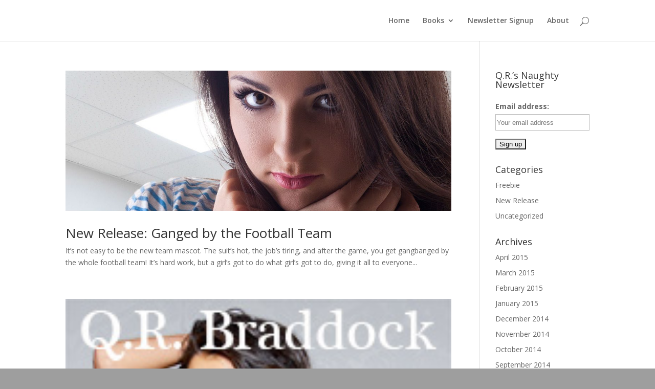

--- FILE ---
content_type: text/html; charset=UTF-8
request_url: http://qrbraddock.com/author/qrbraddock/
body_size: 9854
content:
<!DOCTYPE html>
<!--[if IE 6]>
<html id="ie6" lang="en-US">
<![endif]-->
<!--[if IE 7]>
<html id="ie7" lang="en-US">
<![endif]-->
<!--[if IE 8]>
<html id="ie8" lang="en-US">
<![endif]-->
<!--[if !(IE 6) | !(IE 7) | !(IE 8)  ]><!-->
<html lang="en-US">
<!--<![endif]-->
<head>
	<meta charset="UTF-8"/>
			
	
	<link rel="pingback" href="http://qrbraddock.com/xmlrpc.php"/>

		<!--[if lt IE 9]>
	<script src="http://qrbraddock.com/wp-content/themes/Divi/js/html5.js" type="text/javascript"></script>
	<![endif]-->

	<script type="text/javascript">
		document.documentElement.className = 'js';
	</script>

	<title>Q.R. Braddock &#8211; Q.R. Braddock</title>
<meta name='robots' content='max-image-preview:large'/>
<link rel='dns-prefetch' href='//fonts.googleapis.com'/>
<link rel="alternate" type="application/rss+xml" title="Q.R. Braddock &raquo; Feed" href="http://qrbraddock.com/feed/"/>
<link rel="alternate" type="application/rss+xml" title="Q.R. Braddock &raquo; Comments Feed" href="http://qrbraddock.com/comments/feed/"/>
<link rel="alternate" type="application/rss+xml" title="Q.R. Braddock &raquo; Posts by Q.R. Braddock Feed" href="http://qrbraddock.com/author/qrbraddock/feed/"/>
<meta content="Divi v.3.0.16" name="generator"/><style id='wp-img-auto-sizes-contain-inline-css' type='text/css'>
img:is([sizes=auto i],[sizes^="auto," i]){contain-intrinsic-size:3000px 1500px}
/*# sourceURL=wp-img-auto-sizes-contain-inline-css */
</style>
<style id='wp-emoji-styles-inline-css' type='text/css'>

	img.wp-smiley, img.emoji {
		display: inline !important;
		border: none !important;
		box-shadow: none !important;
		height: 1em !important;
		width: 1em !important;
		margin: 0 0.07em !important;
		vertical-align: -0.1em !important;
		background: none !important;
		padding: 0 !important;
	}
/*# sourceURL=wp-emoji-styles-inline-css */
</style>
<style id='wp-block-library-inline-css' type='text/css'>
:root{--wp-block-synced-color:#7a00df;--wp-block-synced-color--rgb:122,0,223;--wp-bound-block-color:var(--wp-block-synced-color);--wp-editor-canvas-background:#ddd;--wp-admin-theme-color:#007cba;--wp-admin-theme-color--rgb:0,124,186;--wp-admin-theme-color-darker-10:#006ba1;--wp-admin-theme-color-darker-10--rgb:0,107,160.5;--wp-admin-theme-color-darker-20:#005a87;--wp-admin-theme-color-darker-20--rgb:0,90,135;--wp-admin-border-width-focus:2px}@media (min-resolution:192dpi){:root{--wp-admin-border-width-focus:1.5px}}.wp-element-button{cursor:pointer}:root .has-very-light-gray-background-color{background-color:#eee}:root .has-very-dark-gray-background-color{background-color:#313131}:root .has-very-light-gray-color{color:#eee}:root .has-very-dark-gray-color{color:#313131}:root .has-vivid-green-cyan-to-vivid-cyan-blue-gradient-background{background:linear-gradient(135deg,#00d084,#0693e3)}:root .has-purple-crush-gradient-background{background:linear-gradient(135deg,#34e2e4,#4721fb 50%,#ab1dfe)}:root .has-hazy-dawn-gradient-background{background:linear-gradient(135deg,#faaca8,#dad0ec)}:root .has-subdued-olive-gradient-background{background:linear-gradient(135deg,#fafae1,#67a671)}:root .has-atomic-cream-gradient-background{background:linear-gradient(135deg,#fdd79a,#004a59)}:root .has-nightshade-gradient-background{background:linear-gradient(135deg,#330968,#31cdcf)}:root .has-midnight-gradient-background{background:linear-gradient(135deg,#020381,#2874fc)}:root{--wp--preset--font-size--normal:16px;--wp--preset--font-size--huge:42px}.has-regular-font-size{font-size:1em}.has-larger-font-size{font-size:2.625em}.has-normal-font-size{font-size:var(--wp--preset--font-size--normal)}.has-huge-font-size{font-size:var(--wp--preset--font-size--huge)}.has-text-align-center{text-align:center}.has-text-align-left{text-align:left}.has-text-align-right{text-align:right}.has-fit-text{white-space:nowrap!important}#end-resizable-editor-section{display:none}.aligncenter{clear:both}.items-justified-left{justify-content:flex-start}.items-justified-center{justify-content:center}.items-justified-right{justify-content:flex-end}.items-justified-space-between{justify-content:space-between}.screen-reader-text{border:0;clip-path:inset(50%);height:1px;margin:-1px;overflow:hidden;padding:0;position:absolute;width:1px;word-wrap:normal!important}.screen-reader-text:focus{background-color:#ddd;clip-path:none;color:#444;display:block;font-size:1em;height:auto;left:5px;line-height:normal;padding:15px 23px 14px;text-decoration:none;top:5px;width:auto;z-index:100000}html :where(.has-border-color){border-style:solid}html :where([style*=border-top-color]){border-top-style:solid}html :where([style*=border-right-color]){border-right-style:solid}html :where([style*=border-bottom-color]){border-bottom-style:solid}html :where([style*=border-left-color]){border-left-style:solid}html :where([style*=border-width]){border-style:solid}html :where([style*=border-top-width]){border-top-style:solid}html :where([style*=border-right-width]){border-right-style:solid}html :where([style*=border-bottom-width]){border-bottom-style:solid}html :where([style*=border-left-width]){border-left-style:solid}html :where(img[class*=wp-image-]){height:auto;max-width:100%}:where(figure){margin:0 0 1em}html :where(.is-position-sticky){--wp-admin--admin-bar--position-offset:var(--wp-admin--admin-bar--height,0px)}@media screen and (max-width:600px){html :where(.is-position-sticky){--wp-admin--admin-bar--position-offset:0px}}

/*# sourceURL=wp-block-library-inline-css */
</style><style id='global-styles-inline-css' type='text/css'>
:root{--wp--preset--aspect-ratio--square: 1;--wp--preset--aspect-ratio--4-3: 4/3;--wp--preset--aspect-ratio--3-4: 3/4;--wp--preset--aspect-ratio--3-2: 3/2;--wp--preset--aspect-ratio--2-3: 2/3;--wp--preset--aspect-ratio--16-9: 16/9;--wp--preset--aspect-ratio--9-16: 9/16;--wp--preset--color--black: #000000;--wp--preset--color--cyan-bluish-gray: #abb8c3;--wp--preset--color--white: #ffffff;--wp--preset--color--pale-pink: #f78da7;--wp--preset--color--vivid-red: #cf2e2e;--wp--preset--color--luminous-vivid-orange: #ff6900;--wp--preset--color--luminous-vivid-amber: #fcb900;--wp--preset--color--light-green-cyan: #7bdcb5;--wp--preset--color--vivid-green-cyan: #00d084;--wp--preset--color--pale-cyan-blue: #8ed1fc;--wp--preset--color--vivid-cyan-blue: #0693e3;--wp--preset--color--vivid-purple: #9b51e0;--wp--preset--gradient--vivid-cyan-blue-to-vivid-purple: linear-gradient(135deg,rgb(6,147,227) 0%,rgb(155,81,224) 100%);--wp--preset--gradient--light-green-cyan-to-vivid-green-cyan: linear-gradient(135deg,rgb(122,220,180) 0%,rgb(0,208,130) 100%);--wp--preset--gradient--luminous-vivid-amber-to-luminous-vivid-orange: linear-gradient(135deg,rgb(252,185,0) 0%,rgb(255,105,0) 100%);--wp--preset--gradient--luminous-vivid-orange-to-vivid-red: linear-gradient(135deg,rgb(255,105,0) 0%,rgb(207,46,46) 100%);--wp--preset--gradient--very-light-gray-to-cyan-bluish-gray: linear-gradient(135deg,rgb(238,238,238) 0%,rgb(169,184,195) 100%);--wp--preset--gradient--cool-to-warm-spectrum: linear-gradient(135deg,rgb(74,234,220) 0%,rgb(151,120,209) 20%,rgb(207,42,186) 40%,rgb(238,44,130) 60%,rgb(251,105,98) 80%,rgb(254,248,76) 100%);--wp--preset--gradient--blush-light-purple: linear-gradient(135deg,rgb(255,206,236) 0%,rgb(152,150,240) 100%);--wp--preset--gradient--blush-bordeaux: linear-gradient(135deg,rgb(254,205,165) 0%,rgb(254,45,45) 50%,rgb(107,0,62) 100%);--wp--preset--gradient--luminous-dusk: linear-gradient(135deg,rgb(255,203,112) 0%,rgb(199,81,192) 50%,rgb(65,88,208) 100%);--wp--preset--gradient--pale-ocean: linear-gradient(135deg,rgb(255,245,203) 0%,rgb(182,227,212) 50%,rgb(51,167,181) 100%);--wp--preset--gradient--electric-grass: linear-gradient(135deg,rgb(202,248,128) 0%,rgb(113,206,126) 100%);--wp--preset--gradient--midnight: linear-gradient(135deg,rgb(2,3,129) 0%,rgb(40,116,252) 100%);--wp--preset--font-size--small: 13px;--wp--preset--font-size--medium: 20px;--wp--preset--font-size--large: 36px;--wp--preset--font-size--x-large: 42px;--wp--preset--spacing--20: 0.44rem;--wp--preset--spacing--30: 0.67rem;--wp--preset--spacing--40: 1rem;--wp--preset--spacing--50: 1.5rem;--wp--preset--spacing--60: 2.25rem;--wp--preset--spacing--70: 3.38rem;--wp--preset--spacing--80: 5.06rem;--wp--preset--shadow--natural: 6px 6px 9px rgba(0, 0, 0, 0.2);--wp--preset--shadow--deep: 12px 12px 50px rgba(0, 0, 0, 0.4);--wp--preset--shadow--sharp: 6px 6px 0px rgba(0, 0, 0, 0.2);--wp--preset--shadow--outlined: 6px 6px 0px -3px rgb(255, 255, 255), 6px 6px rgb(0, 0, 0);--wp--preset--shadow--crisp: 6px 6px 0px rgb(0, 0, 0);}:where(.is-layout-flex){gap: 0.5em;}:where(.is-layout-grid){gap: 0.5em;}body .is-layout-flex{display: flex;}.is-layout-flex{flex-wrap: wrap;align-items: center;}.is-layout-flex > :is(*, div){margin: 0;}body .is-layout-grid{display: grid;}.is-layout-grid > :is(*, div){margin: 0;}:where(.wp-block-columns.is-layout-flex){gap: 2em;}:where(.wp-block-columns.is-layout-grid){gap: 2em;}:where(.wp-block-post-template.is-layout-flex){gap: 1.25em;}:where(.wp-block-post-template.is-layout-grid){gap: 1.25em;}.has-black-color{color: var(--wp--preset--color--black) !important;}.has-cyan-bluish-gray-color{color: var(--wp--preset--color--cyan-bluish-gray) !important;}.has-white-color{color: var(--wp--preset--color--white) !important;}.has-pale-pink-color{color: var(--wp--preset--color--pale-pink) !important;}.has-vivid-red-color{color: var(--wp--preset--color--vivid-red) !important;}.has-luminous-vivid-orange-color{color: var(--wp--preset--color--luminous-vivid-orange) !important;}.has-luminous-vivid-amber-color{color: var(--wp--preset--color--luminous-vivid-amber) !important;}.has-light-green-cyan-color{color: var(--wp--preset--color--light-green-cyan) !important;}.has-vivid-green-cyan-color{color: var(--wp--preset--color--vivid-green-cyan) !important;}.has-pale-cyan-blue-color{color: var(--wp--preset--color--pale-cyan-blue) !important;}.has-vivid-cyan-blue-color{color: var(--wp--preset--color--vivid-cyan-blue) !important;}.has-vivid-purple-color{color: var(--wp--preset--color--vivid-purple) !important;}.has-black-background-color{background-color: var(--wp--preset--color--black) !important;}.has-cyan-bluish-gray-background-color{background-color: var(--wp--preset--color--cyan-bluish-gray) !important;}.has-white-background-color{background-color: var(--wp--preset--color--white) !important;}.has-pale-pink-background-color{background-color: var(--wp--preset--color--pale-pink) !important;}.has-vivid-red-background-color{background-color: var(--wp--preset--color--vivid-red) !important;}.has-luminous-vivid-orange-background-color{background-color: var(--wp--preset--color--luminous-vivid-orange) !important;}.has-luminous-vivid-amber-background-color{background-color: var(--wp--preset--color--luminous-vivid-amber) !important;}.has-light-green-cyan-background-color{background-color: var(--wp--preset--color--light-green-cyan) !important;}.has-vivid-green-cyan-background-color{background-color: var(--wp--preset--color--vivid-green-cyan) !important;}.has-pale-cyan-blue-background-color{background-color: var(--wp--preset--color--pale-cyan-blue) !important;}.has-vivid-cyan-blue-background-color{background-color: var(--wp--preset--color--vivid-cyan-blue) !important;}.has-vivid-purple-background-color{background-color: var(--wp--preset--color--vivid-purple) !important;}.has-black-border-color{border-color: var(--wp--preset--color--black) !important;}.has-cyan-bluish-gray-border-color{border-color: var(--wp--preset--color--cyan-bluish-gray) !important;}.has-white-border-color{border-color: var(--wp--preset--color--white) !important;}.has-pale-pink-border-color{border-color: var(--wp--preset--color--pale-pink) !important;}.has-vivid-red-border-color{border-color: var(--wp--preset--color--vivid-red) !important;}.has-luminous-vivid-orange-border-color{border-color: var(--wp--preset--color--luminous-vivid-orange) !important;}.has-luminous-vivid-amber-border-color{border-color: var(--wp--preset--color--luminous-vivid-amber) !important;}.has-light-green-cyan-border-color{border-color: var(--wp--preset--color--light-green-cyan) !important;}.has-vivid-green-cyan-border-color{border-color: var(--wp--preset--color--vivid-green-cyan) !important;}.has-pale-cyan-blue-border-color{border-color: var(--wp--preset--color--pale-cyan-blue) !important;}.has-vivid-cyan-blue-border-color{border-color: var(--wp--preset--color--vivid-cyan-blue) !important;}.has-vivid-purple-border-color{border-color: var(--wp--preset--color--vivid-purple) !important;}.has-vivid-cyan-blue-to-vivid-purple-gradient-background{background: var(--wp--preset--gradient--vivid-cyan-blue-to-vivid-purple) !important;}.has-light-green-cyan-to-vivid-green-cyan-gradient-background{background: var(--wp--preset--gradient--light-green-cyan-to-vivid-green-cyan) !important;}.has-luminous-vivid-amber-to-luminous-vivid-orange-gradient-background{background: var(--wp--preset--gradient--luminous-vivid-amber-to-luminous-vivid-orange) !important;}.has-luminous-vivid-orange-to-vivid-red-gradient-background{background: var(--wp--preset--gradient--luminous-vivid-orange-to-vivid-red) !important;}.has-very-light-gray-to-cyan-bluish-gray-gradient-background{background: var(--wp--preset--gradient--very-light-gray-to-cyan-bluish-gray) !important;}.has-cool-to-warm-spectrum-gradient-background{background: var(--wp--preset--gradient--cool-to-warm-spectrum) !important;}.has-blush-light-purple-gradient-background{background: var(--wp--preset--gradient--blush-light-purple) !important;}.has-blush-bordeaux-gradient-background{background: var(--wp--preset--gradient--blush-bordeaux) !important;}.has-luminous-dusk-gradient-background{background: var(--wp--preset--gradient--luminous-dusk) !important;}.has-pale-ocean-gradient-background{background: var(--wp--preset--gradient--pale-ocean) !important;}.has-electric-grass-gradient-background{background: var(--wp--preset--gradient--electric-grass) !important;}.has-midnight-gradient-background{background: var(--wp--preset--gradient--midnight) !important;}.has-small-font-size{font-size: var(--wp--preset--font-size--small) !important;}.has-medium-font-size{font-size: var(--wp--preset--font-size--medium) !important;}.has-large-font-size{font-size: var(--wp--preset--font-size--large) !important;}.has-x-large-font-size{font-size: var(--wp--preset--font-size--x-large) !important;}
/*# sourceURL=global-styles-inline-css */
</style>

<style id='classic-theme-styles-inline-css' type='text/css'>
/*! This file is auto-generated */
.wp-block-button__link{color:#fff;background-color:#32373c;border-radius:9999px;box-shadow:none;text-decoration:none;padding:calc(.667em + 2px) calc(1.333em + 2px);font-size:1.125em}.wp-block-file__button{background:#32373c;color:#fff;text-decoration:none}
/*# sourceURL=/wp-includes/css/classic-themes.min.css */
</style>
<link rel='stylesheet' id='mc4wp-form-basic-css' href='http://qrbraddock.com/wp-content/plugins/mailchimp-for-wp/assets/css/form-basic.css?ver=4.11.1' type='text/css' media='all'/>
<link rel='stylesheet' id='divi-fonts-css' href='http://fonts.googleapis.com/css?family=Open+Sans:300italic,400italic,600italic,700italic,800italic,400,300,600,700,800&#038;subset=latin,latin-ext' type='text/css' media='all'/>
<link rel='stylesheet' id='divi-style-css' href='http://qrbraddock.com/wp-content/themes/Divi/style.css?ver=3.0.16' type='text/css' media='all'/>
<link rel='stylesheet' id='et-shortcodes-css-css' href='http://qrbraddock.com/wp-content/themes/Divi/epanel/shortcodes/css/shortcodes.css?ver=3.0.16' type='text/css' media='all'/>
<link rel='stylesheet' id='et-shortcodes-responsive-css-css' href='http://qrbraddock.com/wp-content/themes/Divi/epanel/shortcodes/css/shortcodes_responsive.css?ver=3.0.16' type='text/css' media='all'/>
<link rel='stylesheet' id='magnific-popup-css' href='http://qrbraddock.com/wp-content/themes/Divi/includes/builder/styles/magnific_popup.css?ver=3.0.16' type='text/css' media='all'/>
<script type="text/javascript" src="http://qrbraddock.com/wp-includes/js/jquery/jquery.min.js?ver=3.7.1" id="jquery-core-js"></script>
<script type="text/javascript" src="http://qrbraddock.com/wp-includes/js/jquery/jquery-migrate.min.js?ver=3.4.1" id="jquery-migrate-js"></script>
<link rel="https://api.w.org/" href="http://qrbraddock.com/wp-json/"/><link rel="alternate" title="JSON" type="application/json" href="http://qrbraddock.com/wp-json/wp/v2/users/2"/><link rel="EditURI" type="application/rsd+xml" title="RSD" href="http://qrbraddock.com/xmlrpc.php?rsd"/>
<meta name="generator" content="WordPress 6.9"/>
<meta name="viewport" content="width=device-width, initial-scale=1.0, maximum-scale=1.0, user-scalable=0"/>		<style id="theme-customizer-css">
																																				
		
																										
		
																														
		@media only screen and ( min-width: 981px ) {
																																											.et_header_style_centered.et_hide_primary_logo #main-header:not(.et-fixed-header) .logo_container, .et_header_style_centered.et_hide_fixed_logo #main-header.et-fixed-header .logo_container { height: 11.88px; }
																											
					}
					@media only screen and ( min-width: 1350px) {
				.et_pb_row { padding: 27px 0; }
				.et_pb_section { padding: 54px 0; }
				.single.et_pb_pagebuilder_layout.et_full_width_page .et_post_meta_wrapper { padding-top: 81px; }
				.et_pb_section.et_pb_section_first { padding-top: inherit; }
				.et_pb_fullwidth_section { padding: 0; }
			}
		
		@media only screen and ( max-width: 980px ) {
																				}
		@media only screen and ( max-width: 767px ) {
														}
	</style>

	
	
	
	<style id="module-customizer-css">
			</style>

	<style type="text/css" id="custom-background-css">
body.custom-background { background-color: #9e9e9e; }
</style>
	</head>
<body class="archive author author-qrbraddock author-2 custom-background wp-theme-Divi et_pb_button_helper_class et_fixed_nav et_show_nav et_hide_primary_logo et_hide_fixed_logo et_cover_background et_pb_gutter osx et_pb_gutters3 et_primary_nav_dropdown_animation_fade et_secondary_nav_dropdown_animation_fade et_pb_footer_columns4 et_header_style_left et_pb_pagebuilder_layout et_right_sidebar et_divi_theme chrome">
	<div id="page-container">

	
	
		<header id="main-header" data-height-onload="66">
			<div class="container clearfix et_menu_container">
							<div class="logo_container">
					<span class="logo_helper"></span>
					<a href="http://qrbraddock.com/">
						<img src="http://qrbraddock.com/wp-content/themes/Divi/images/logo.png" alt="Q.R. Braddock" id="logo" data-height-percentage="54"/>
					</a>
				</div>
				<div id="et-top-navigation" data-height="66" data-fixed-height="40">
											<nav id="top-menu-nav">
						<ul id="top-menu" class="nav"><li id="menu-item-116" class="menu-item menu-item-type-custom menu-item-object-custom menu-item-home menu-item-116"><a href="http://qrbraddock.com/">Home</a></li>
<li id="menu-item-149" class="menu-item menu-item-type-post_type menu-item-object-page menu-item-has-children menu-item-149"><a href="http://qrbraddock.com/books-2/">Books</a>
<ul class="sub-menu">
	<li id="menu-item-241" class="menu-item menu-item-type-custom menu-item-object-custom menu-item-241"><a href="http://qrbraddock.com/genre/taboo-2/">Taboo</a></li>
	<li id="menu-item-242" class="menu-item menu-item-type-custom menu-item-object-custom menu-item-242"><a href="http://qrbraddock.com/genre/gangbangs/">Gangbangs</a></li>
	<li id="menu-item-243" class="menu-item menu-item-type-custom menu-item-object-custom menu-item-243"><a href="http://qrbraddock.com/genre/historical/">Historical</a></li>
	<li id="menu-item-244" class="menu-item menu-item-type-custom menu-item-object-custom menu-item-244"><a href="http://qrbraddock.com/genre/vikings/">Vikings</a></li>
</ul>
</li>
<li id="menu-item-248" class="menu-item menu-item-type-post_type menu-item-object-page menu-item-248"><a href="http://qrbraddock.com/newsletter/">Newsletter Signup</a></li>
<li id="menu-item-247" class="menu-item menu-item-type-post_type menu-item-object-page menu-item-247"><a href="http://qrbraddock.com/about/">About</a></li>
</ul>						</nav>
					
					
					
										<div id="et_top_search">
						<span id="et_search_icon"></span>
					</div>
					
					<div id="et_mobile_nav_menu">
				<div class="mobile_nav closed">
					<span class="select_page">Select Page</span>
					<span class="mobile_menu_bar mobile_menu_bar_toggle"></span>
				</div>
			</div>				</div> <!-- #et-top-navigation -->
			</div> <!-- .container -->
			<div class="et_search_outer">
				<div class="container et_search_form_container">
					<form role="search" method="get" class="et-search-form" action="http://qrbraddock.com/">
					<input type="search" class="et-search-field" placeholder="Search &hellip;" value="" name="s" title="Search for:"/>					</form>
					<span class="et_close_search_field"></span>
				</div>
			</div>
		</header> <!-- #main-header -->

		<div id="et-main-area">
<div id="main-content">
	<div class="container">
		<div id="content-area" class="clearfix">
			<div id="left-area">
		
					<article id="post-317" class="et_pb_post post-317 post type-post status-publish format-standard has-post-thumbnail hentry category-new-release tag-amazon tag-barely-legal tag-creampie tag-erotica tag-fertile tag-football tag-gangbang tag-group-sex tag-kindle tag-menage tag-new-release-2 tag-sports">

											<a href="http://qrbraddock.com/new-release-ganged-by-the-football-team/">
								<img src="http://qrbraddock.com/wp-content/uploads/2015/04/gangedbythefootballteam-divi-header-1080x393.jpg" alt='New Release: Ganged by the Football Team' width='1080' height='675'/>							</a>
					
															<h2 class="entry-title"><a href="http://qrbraddock.com/new-release-ganged-by-the-football-team/">New Release: Ganged by the Football Team</a></h2>
					
					It&#8217;s not easy to be the new team mascot. The suit&#8217;s hot, the job&#8217;s tiring, and after the game, you get gangbanged by the whole football team! It&#8217;s hard work, but a girl&#8217;s got to do what girl&#8217;s got to do, giving it all to everyone...				
					</article> <!-- .et_pb_post -->
			
					<article id="post-314" class="et_pb_post post-314 post type-post status-publish format-standard has-post-thumbnail hentry category-new-release tag-amazon tag-barely-legal tag-creampie tag-erotica tag-fertile tag-gangbang tag-group-sex tag-kindle tag-marriage tag-menage tag-new-release-2 tag-wedding">

											<a href="http://qrbraddock.com/new-release-ganged-by-the-groomsmen/">
								<img src="http://qrbraddock.com/wp-content/uploads/2015/04/gangedbythegroomsmen-200x300.jpg" alt='New Release: Ganged By The Groomsmen' width='1080' height='675'/>							</a>
					
															<h2 class="entry-title"><a href="http://qrbraddock.com/new-release-ganged-by-the-groomsmen/">New Release: Ganged By The Groomsmen</a></h2>
					
					I&#8217;ve got a new naughty wedding gangbang, Ganged by the Groomsmen, live on Amazon. Read as a shy and sexy maid of honor takes on all the groomsmen at once in a hot gangbang at the reception. Brand new release on Amazon, Amazon UK or your favorite Amazon...				
					</article> <!-- .et_pb_post -->
			
					<article id="post-308" class="et_pb_post post-308 post type-post status-publish format-standard has-post-thumbnail hentry category-freebie category-new-release tag-amazon tag-barely-legal tag-creampie tag-erotica tag-fertile tag-first-time tag-free tag-freebie-2 tag-incest tag-kindle tag-new-release-2 tag-romance tag-rough tag-stepbrother tag-stepdaughter tag-stepfather tag-stepsister tag-taboo">

											<a href="http://qrbraddock.com/new-release-kissed-by-my-step-freebie-the-cops-naughty-brat/">
								<img src="http://qrbraddock.com/wp-content/uploads/2015/03/kissedbymystep-200x300.jpg" alt='New Release: Kissed By My Step / Freebie: The Cop&#8217;s Naughty Brat!' width='1080' height='675'/>							</a>
					
															<h2 class="entry-title"><a href="http://qrbraddock.com/new-release-kissed-by-my-step-freebie-the-cops-naughty-brat/">New Release: Kissed By My Step / Freebie: The Cop&#8217;s Naughty Brat!</a></h2>
					
					I have a new steamy taboo story for you today, hot off the presses and available now at Amazon, called Kissed By My Step. Angie&#8217;s stepbrother&#8217;s a jerk, a womanizer and hotter than the Sahara at noon. She refuses to think that way about her stepbrother, but...				
					</article> <!-- .et_pb_post -->
			
					<article id="post-302" class="et_pb_post post-302 post type-post status-publish format-standard has-post-thumbnail hentry category-freebie tag-amazon tag-barely-legal tag-first-time tag-forbidden tag-free tag-freebie-2 tag-romance tag-rough tag-stepdaughter tag-stepfather tag-sweet tag-taboo">

											<a href="http://qrbraddock.com/freebie-seducing-my-step/">
								<img src="http://qrbraddock.com/wp-content/uploads/2015/02/seducingmystep-200x300.jpg" alt='Freebie: Seducing My Step' width='1080' height='675'/>							</a>
					
															<h2 class="entry-title"><a href="http://qrbraddock.com/freebie-seducing-my-step/">Freebie: Seducing My Step</a></h2>
					
					A new freebie is up today, available at no charge from Amazon until March 22nd! Sometimes your stepdaddy just won&#8217;t take a hint, and it takes a little pushing to get him take charge. Luckily, Natalie is just the right kind of spunky girl to get him there. Almost...				
					</article> <!-- .et_pb_post -->
			
					<article id="post-299" class="et_pb_post post-299 post type-post status-publish format-standard has-post-thumbnail hentry category-freebie category-new-release tag-amazon tag-barely-legal tag-creampie tag-erotica tag-fertile tag-first-time tag-free tag-freebie-2 tag-ganbang tag-group-sex tag-kindle tag-menage tag-new-release-2 tag-spring-break">

											<a href="http://qrbraddock.com/new-release-serena-takes-on-spring-break-and-freebie-chelsea-takes-on-the-cable-crew/">
								<img src="http://qrbraddock.com/wp-content/uploads/2015/03/serenatakesonspringbreak-200x300.jpg" alt='New Release: Serena Takes On Spring Break, and Freebie: Chelsea Takes On The Cable Crew' width='1080' height='675'/>							</a>
					
															<h2 class="entry-title"><a href="http://qrbraddock.com/new-release-serena-takes-on-spring-break-and-freebie-chelsea-takes-on-the-cable-crew/">New Release: Serena Takes On Spring Break, and Freebie: Chelsea Takes On The Cable Crew</a></h2>
					
					Brand new gangbang release today! Serena Takes On Spring Break is now live in the Amazon store. Serena&#8217;s in Cancun for the first time, celebrating spring break with her wild friend Katie. They run into a big group of athletic, volleyball-playing hot guys on the...				
					</article> <!-- .et_pb_post -->
			<div class="pagination clearfix">
	<div class="alignleft"><a href="http://qrbraddock.com/author/qrbraddock/page/2/">&laquo; Older Entries</a></div>
	<div class="alignright"></div>
</div>			</div> <!-- #left-area -->

				<div id="sidebar">
		<div id="mc4wp_form_widget-2" class="et_pb_widget widget_mc4wp_form_widget"><h4 class="widgettitle">Q.R.&#8217;s Naughty Newsletter</h4><script>(function() {
	window.mc4wp = window.mc4wp || {
		listeners: [],
		forms: {
			on: function(evt, cb) {
				window.mc4wp.listeners.push(
					{
						event   : evt,
						callback: cb
					}
				);
			}
		}
	}
})();
</script><!-- Mailchimp for WordPress v4.11.1 - https://wordpress.org/plugins/mailchimp-for-wp/ --><form id="mc4wp-form-1" class="mc4wp-form mc4wp-form-328 mc4wp-form-basic" method="post" data-id="328" data-name="Default sign-up form"><div class="mc4wp-form-fields"><p>
	<label for="mc4wp_email">Email address: </label>
	<input type="email" id="mc4wp_email" name="EMAIL" placeholder="Your email address" required />
</p>

<p>
	<input type="submit" value="Sign up"/>
</p></div><label style="display: none !important;">Leave this field empty if you're human: <input type="text" name="_mc4wp_honeypot" value="" tabindex="-1" autocomplete="off"/></label><input type="hidden" name="_mc4wp_timestamp" value="1769024515"/><input type="hidden" name="_mc4wp_form_id" value="328"/><input type="hidden" name="_mc4wp_form_element_id" value="mc4wp-form-1"/><div class="mc4wp-response"></div></form><!-- / Mailchimp for WordPress Plugin --></div> <!-- end .et_pb_widget --><div id="categories-2" class="et_pb_widget widget_categories"><h4 class="widgettitle">Categories</h4>
			<ul>
					<li class="cat-item cat-item-2"><a href="http://qrbraddock.com/category/freebie/">Freebie</a>
</li>
	<li class="cat-item cat-item-3"><a href="http://qrbraddock.com/category/new-release/">New Release</a>
</li>
	<li class="cat-item cat-item-1"><a href="http://qrbraddock.com/category/uncategorized/">Uncategorized</a>
</li>
			</ul>

			</div> <!-- end .et_pb_widget --><div id="archives-2" class="et_pb_widget widget_archive"><h4 class="widgettitle">Archives</h4>
			<ul>
					<li><a href='http://qrbraddock.com/2015/04/'>April 2015</a></li>
	<li><a href='http://qrbraddock.com/2015/03/'>March 2015</a></li>
	<li><a href='http://qrbraddock.com/2015/02/'>February 2015</a></li>
	<li><a href='http://qrbraddock.com/2015/01/'>January 2015</a></li>
	<li><a href='http://qrbraddock.com/2014/12/'>December 2014</a></li>
	<li><a href='http://qrbraddock.com/2014/11/'>November 2014</a></li>
	<li><a href='http://qrbraddock.com/2014/10/'>October 2014</a></li>
	<li><a href='http://qrbraddock.com/2014/09/'>September 2014</a></li>
	<li><a href='http://qrbraddock.com/2014/08/'>August 2014</a></li>
	<li><a href='http://qrbraddock.com/2014/07/'>July 2014</a></li>
	<li><a href='http://qrbraddock.com/2014/06/'>June 2014</a></li>
			</ul>

			</div> <!-- end .et_pb_widget --><div id="search-2" class="et_pb_widget widget_search"><form role="search" method="get" id="searchform" class="searchform" action="http://qrbraddock.com/">
				<div>
					<label class="screen-reader-text" for="s">Search for:</label>
					<input type="text" value="" name="s" id="s"/>
					<input type="submit" id="searchsubmit" value="Search"/>
				</div>
			</form></div> <!-- end .et_pb_widget --><div id="meta-2" class="et_pb_widget widget_meta"><h4 class="widgettitle">Meta</h4>
		<ul>
						<li><a href="http://qrbraddock.com/wp-login.php">Log in</a></li>
			<li><a href="http://qrbraddock.com/feed/">Entries feed</a></li>
			<li><a href="http://qrbraddock.com/comments/feed/">Comments feed</a></li>

			<li><a href="https://wordpress.org/">WordPress.org</a></li>
		</ul>

		</div> <!-- end .et_pb_widget -->	</div> <!-- end #sidebar -->
		</div> <!-- #content-area -->
	</div> <!-- .container -->
</div> <!-- #main-content -->


			<footer id="main-footer">
				

		
				<div id="footer-bottom">
					<div class="container clearfix">
				<ul class="et-social-icons">

	<li class="et-social-icon et-social-facebook">
		<a href="#" class="icon">
			<span>Facebook</span>
		</a>
	</li>
	<li class="et-social-icon et-social-twitter">
		<a href="#" class="icon">
			<span>Twitter</span>
		</a>
	</li>
	<li class="et-social-icon et-social-google-plus">
		<a href="#" class="icon">
			<span>Google</span>
		</a>
	</li>
	<li class="et-social-icon et-social-rss">
		<a href="" class="icon">
			<span>RSS</span>
		</a>
	</li>

</ul><p id="footer-info">Designed by <a href="http://www.elegantthemes.com" title="Premium WordPress Themes">Elegant Themes</a> | Powered by <a href="http://www.wordpress.org">WordPress</a></p>					</div>	<!-- .container -->
				</div>
			</footer> <!-- #main-footer -->
		</div> <!-- #et-main-area -->


	</div> <!-- #page-container -->

	<script type="speculationrules">
{"prefetch":[{"source":"document","where":{"and":[{"href_matches":"/*"},{"not":{"href_matches":["/wp-*.php","/wp-admin/*","/wp-content/uploads/*","/wp-content/*","/wp-content/plugins/*","/wp-content/themes/Divi/*","/*\\?(.+)"]}},{"not":{"selector_matches":"a[rel~=\"nofollow\"]"}},{"not":{"selector_matches":".no-prefetch, .no-prefetch a"}}]},"eagerness":"conservative"}]}
</script>
<script>(function() {function maybePrefixUrlField () {
  const value = this.value.trim()
  if (value !== '' && value.indexOf('http') !== 0) {
    this.value = 'http://' + value
  }
}

const urlFields = document.querySelectorAll('.mc4wp-form input[type="url"]')
for (let j = 0; j < urlFields.length; j++) {
  urlFields[j].addEventListener('blur', maybePrefixUrlField)
}
})();</script><style type="text/css" id="et-builder-page-custom-style">
				 .et_pb_section { background-color: ; }
			</style><script type="text/javascript" src="http://qrbraddock.com/wp-content/themes/Divi/includes/builder/scripts/frontend-builder-global-functions.js?ver=3.0.16" id="et-builder-modules-global-functions-script-js"></script>
<script type="text/javascript" src="http://qrbraddock.com/wp-content/themes/Divi/includes/builder/scripts/jquery.mobile.custom.min.js?ver=3.0.16" id="et-jquery-touch-mobile-js"></script>
<script type="text/javascript" src="http://qrbraddock.com/wp-content/themes/Divi/js/custom.js?ver=3.0.16" id="divi-custom-script-js"></script>
<script type="text/javascript" src="http://qrbraddock.com/wp-content/themes/Divi/includes/builder/scripts/jquery.fitvids.js?ver=3.0.16" id="divi-fitvids-js"></script>
<script type="text/javascript" src="http://qrbraddock.com/wp-content/themes/Divi/includes/builder/scripts/waypoints.min.js?ver=3.0.16" id="waypoints-js"></script>
<script type="text/javascript" src="http://qrbraddock.com/wp-content/themes/Divi/includes/builder/scripts/jquery.magnific-popup.js?ver=3.0.16" id="magnific-popup-js"></script>
<script type="text/javascript" id="et-builder-modules-script-js-extra">
/* <![CDATA[ */
var et_pb_custom = {"ajaxurl":"http://qrbraddock.com/wp-admin/admin-ajax.php","images_uri":"http://qrbraddock.com/wp-content/themes/Divi/images","builder_images_uri":"http://qrbraddock.com/wp-content/themes/Divi/includes/builder/images","et_frontend_nonce":"c16455e1b7","subscription_failed":"Please, check the fields below to make sure you entered the correct information.","et_ab_log_nonce":"a24404f2c6","fill_message":"Please, fill in the following fields:","contact_error_message":"Please, fix the following errors:","invalid":"Invalid email","captcha":"Captcha","prev":"Prev","previous":"Previous","next":"Next","wrong_captcha":"You entered the wrong number in captcha.","is_builder_plugin_used":"","is_divi_theme_used":"1","widget_search_selector":".widget_search","is_ab_testing_active":"","page_id":"317","unique_test_id":"","ab_bounce_rate":"5","is_cache_plugin_active":"no","is_shortcode_tracking":""};
//# sourceURL=et-builder-modules-script-js-extra
/* ]]> */
</script>
<script type="text/javascript" src="http://qrbraddock.com/wp-content/themes/Divi/includes/builder/scripts/frontend-builder-scripts.js?ver=3.0.16" id="et-builder-modules-script-js"></script>
<script type="text/javascript" defer src="http://qrbraddock.com/wp-content/plugins/mailchimp-for-wp/assets/js/forms.js?ver=4.11.1" id="mc4wp-forms-api-js"></script>
<script id="wp-emoji-settings" type="application/json">
{"baseUrl":"https://s.w.org/images/core/emoji/17.0.2/72x72/","ext":".png","svgUrl":"https://s.w.org/images/core/emoji/17.0.2/svg/","svgExt":".svg","source":{"concatemoji":"http://qrbraddock.com/wp-includes/js/wp-emoji-release.min.js?ver=6.9"}}
</script>
<script type="module">
/* <![CDATA[ */
/*! This file is auto-generated */
const a=JSON.parse(document.getElementById("wp-emoji-settings").textContent),o=(window._wpemojiSettings=a,"wpEmojiSettingsSupports"),s=["flag","emoji"];function i(e){try{var t={supportTests:e,timestamp:(new Date).valueOf()};sessionStorage.setItem(o,JSON.stringify(t))}catch(e){}}function c(e,t,n){e.clearRect(0,0,e.canvas.width,e.canvas.height),e.fillText(t,0,0);t=new Uint32Array(e.getImageData(0,0,e.canvas.width,e.canvas.height).data);e.clearRect(0,0,e.canvas.width,e.canvas.height),e.fillText(n,0,0);const a=new Uint32Array(e.getImageData(0,0,e.canvas.width,e.canvas.height).data);return t.every((e,t)=>e===a[t])}function p(e,t){e.clearRect(0,0,e.canvas.width,e.canvas.height),e.fillText(t,0,0);var n=e.getImageData(16,16,1,1);for(let e=0;e<n.data.length;e++)if(0!==n.data[e])return!1;return!0}function u(e,t,n,a){switch(t){case"flag":return n(e,"\ud83c\udff3\ufe0f\u200d\u26a7\ufe0f","\ud83c\udff3\ufe0f\u200b\u26a7\ufe0f")?!1:!n(e,"\ud83c\udde8\ud83c\uddf6","\ud83c\udde8\u200b\ud83c\uddf6")&&!n(e,"\ud83c\udff4\udb40\udc67\udb40\udc62\udb40\udc65\udb40\udc6e\udb40\udc67\udb40\udc7f","\ud83c\udff4\u200b\udb40\udc67\u200b\udb40\udc62\u200b\udb40\udc65\u200b\udb40\udc6e\u200b\udb40\udc67\u200b\udb40\udc7f");case"emoji":return!a(e,"\ud83e\u1fac8")}return!1}function f(e,t,n,a){let r;const o=(r="undefined"!=typeof WorkerGlobalScope&&self instanceof WorkerGlobalScope?new OffscreenCanvas(300,150):document.createElement("canvas")).getContext("2d",{willReadFrequently:!0}),s=(o.textBaseline="top",o.font="600 32px Arial",{});return e.forEach(e=>{s[e]=t(o,e,n,a)}),s}function r(e){var t=document.createElement("script");t.src=e,t.defer=!0,document.head.appendChild(t)}a.supports={everything:!0,everythingExceptFlag:!0},new Promise(t=>{let n=function(){try{var e=JSON.parse(sessionStorage.getItem(o));if("object"==typeof e&&"number"==typeof e.timestamp&&(new Date).valueOf()<e.timestamp+604800&&"object"==typeof e.supportTests)return e.supportTests}catch(e){}return null}();if(!n){if("undefined"!=typeof Worker&&"undefined"!=typeof OffscreenCanvas&&"undefined"!=typeof URL&&URL.createObjectURL&&"undefined"!=typeof Blob)try{var e="postMessage("+f.toString()+"("+[JSON.stringify(s),u.toString(),c.toString(),p.toString()].join(",")+"));",a=new Blob([e],{type:"text/javascript"});const r=new Worker(URL.createObjectURL(a),{name:"wpTestEmojiSupports"});return void(r.onmessage=e=>{i(n=e.data),r.terminate(),t(n)})}catch(e){}i(n=f(s,u,c,p))}t(n)}).then(e=>{for(const n in e)a.supports[n]=e[n],a.supports.everything=a.supports.everything&&a.supports[n],"flag"!==n&&(a.supports.everythingExceptFlag=a.supports.everythingExceptFlag&&a.supports[n]);var t;a.supports.everythingExceptFlag=a.supports.everythingExceptFlag&&!a.supports.flag,a.supports.everything||((t=a.source||{}).concatemoji?r(t.concatemoji):t.wpemoji&&t.twemoji&&(r(t.twemoji),r(t.wpemoji)))});
//# sourceURL=http://qrbraddock.com/wp-includes/js/wp-emoji-loader.min.js
/* ]]> */
</script>
</body>
</html>